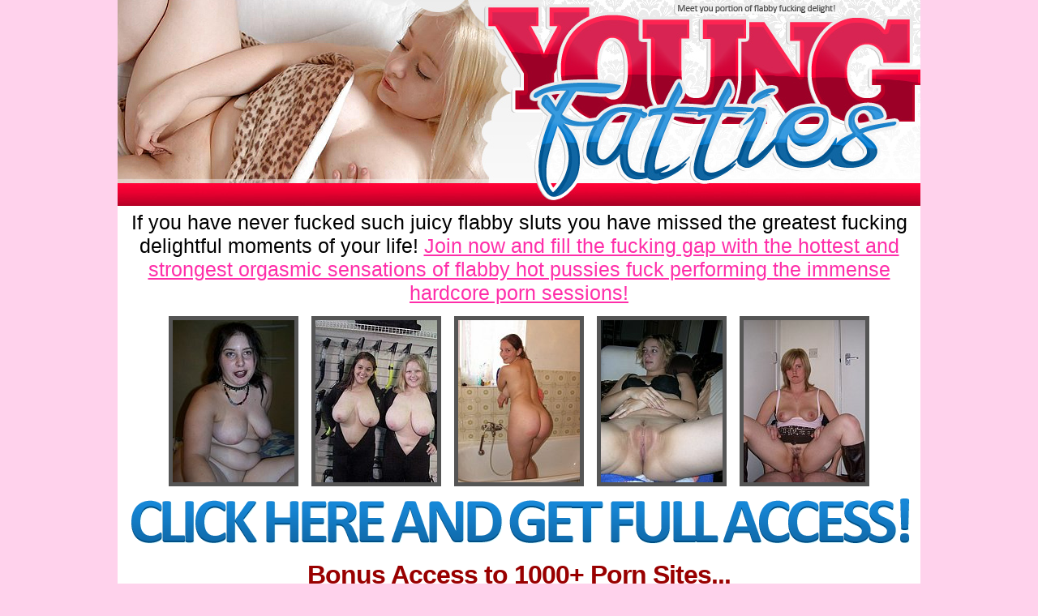

--- FILE ---
content_type: text/html; charset=UTF-8
request_url: http://galleries.adult-empire.com/10244/588286/4258/index.php
body_size: 1842
content:
<html>
<head>
<title>Young Fatties</title>
<meta http-equiv="Content-Type" content="text/html; charset=iso-8859-1">
<style type="text/css">
body,td,th {
	font-family: "Trebuchet MS", Arial, Helvetica, sans-serif;
	color: #000; text-align:center; font-size:25px;
}
a {color:#ff2ea9;}
</style>
</head>
<body bgcolor="#ffd2ec" leftmargin="0" topmargin="0" marginwidth="0" marginheight="0">
<div align="center">
  <table width="990" border="0" cellspacing="0" cellpadding="0">
    <tr>
      <td><img src="http://galleries.adult-empire.com/102/10244/242/images/index.jpg" width="990" height="254" alt=""></td>
    </tr>
  </table>
  <table width="990" border="0" cellspacing="0" cellpadding="6">
    <tr>
      <td bgcolor="#FFFFFF">If you have never fucked such juicy flabby sluts you have missed the greatest fucking delightful moments of your life!  <a href="http://www.adult-empire.com/rs.php?site_id=10244&wm_id=4258&sub_id=1&rs_fhg_id=588286&o=http%3A%2F%2Fgalleries.adult-empire.com%2F10244%2F588286%2F4258%2Findex.php">Join now and fill the fucking gap with the hottest and strongest orgasmic sensations of flabby hot pussies fuck performing the immense hardcore porn sessions!</a></td>
    </tr>
  </table>
  <table width="990" border="0" cellspacing="0" cellpadding="0">
    <tr>
      <td bgcolor="#FFFFFF"><table width="880" border="0" align="center" cellpadding="8" cellspacing="0">
        <tr>
          <td><a href="http://galleries.adult-empire.com/102/10244/242/1.jpg"><img src="http://galleries.adult-empire.com/102/10244/242/th/thumbnails/tn1.jpg" width="150" height="200" style="border:5px solid #555;"></a></td>
          <td><a href="http://galleries.adult-empire.com/102/10244/242/2.jpg"><img src="http://galleries.adult-empire.com/102/10244/242/th/thumbnails/tn2.jpg" width="150" height="200" style="border:5px solid #555;"></a></td>
          <td><a href="http://galleries.adult-empire.com/102/10244/242/3.jpg"><img src="http://galleries.adult-empire.com/102/10244/242/th/thumbnails/tn3.jpg" width="150" height="200" style="border:5px solid #555;"></a></td>
          <td><a href="http://galleries.adult-empire.com/102/10244/242/4.jpg"><img src="http://galleries.adult-empire.com/102/10244/242/th/thumbnails/tn4.jpg" width="150" height="200" style="border:5px solid #555;"></a></td>
          <td><a href="http://galleries.adult-empire.com/102/10244/242/5.jpg"><img src="http://galleries.adult-empire.com/102/10244/242/th/thumbnails/tn5.jpg" width="150" height="200" style="border:5px solid #555;"></a></td>
        </tr>
      </table></td>
    </tr>
  </table>
  <table width="990" border="0" cellspacing="0" cellpadding="0">
    <tr>
      <td bgcolor="#FFFFFF"><a href="http://www.adult-empire.com/rs.php?site_id=10244&wm_id=4258&sub_id=1&rs_fhg_id=588286&o=http%3A%2F%2Fgalleries.adult-empire.com%2F10244%2F588286%2F4258%2Findex.php"><img src="http://galleries.adult-empire.com/102/10244/242/images/link.gif" width="990" height="74" border="0"></a></td>
    </tr>
  </table>
  <table width="990" border="0" cellspacing="0" cellpadding="3">
    <tr>
      <td bgcolor="#FFFFFF"><table width="970" border="0" align="center" cellpadding="0" cellspacing="0">
        <tr>
          <td height="50" bgcolor="#FFFFFF"><div style="font-size:32px; font-weight:bold; letter-spacing:-1px; color:#900; text-align:center;">Bonus Access to 1000+ Porn Sites...</div></td>
        </tr>
        <tr>
          <td><table width="978" border="0" cellspacing="0" cellpadding="3">
            <tr>
              <td><img src="http://galleries.adult-empire.com/102/10244/242/sites/01.jpg" width="320" height="240"></td>
              <td><img src="http://galleries.adult-empire.com/102/10244/242/sites/10.jpg" width="320" height="240"></td>
              <td><img src="http://galleries.adult-empire.com/102/10244/242/sites/02.jpg" width="320" height="240"></td>
            </tr>
            <tr>
              <td><img src="http://galleries.adult-empire.com/102/10244/242/sites/03.jpg" width="320" height="240"></td>
              <td><img src="http://galleries.adult-empire.com/102/10244/242/sites/07.jpg" width="320" height="240"></td>
              <td><img src="http://galleries.adult-empire.com/102/10244/242/sites/09.jpg" width="320" height="240"></td>
            </tr>
            <tr>
              <td><img src="http://galleries.adult-empire.com/102/10244/242/sites/08.jpg" width="320" height="240"></td>
              <td><img src="http://galleries.adult-empire.com/102/10244/242/sites/04.jpg" width="320" height="240"></td>
              <td><img src="http://galleries.adult-empire.com/102/10244/242/sites/06.jpg" width="320" height="240"></td>
            </tr>
          </table></td>
        </tr>
      </table></td>
    </tr>
  </table>
  <table width="990" border="0" cellspacing="0" cellpadding="0">
    <tr>
      <td bgcolor="#FFFFFF"><a href="http://www.adult-empire.com/rs.php?site_id=10244&wm_id=4258&sub_id=1&rs_fhg_id=588286&o=http%3A%2F%2Fgalleries.adult-empire.com%2F10244%2F588286%2F4258%2Findex.php"><img src="http://galleries.adult-empire.com/102/10244/242/images/link.gif" width="990" height="74" border="0"></a></td>
    </tr>
  </table>
</div>


<script>
 (function(i,s,o,g,r,a,m){i['GoogleAnalyticsObject']=r;i[r]=i[r]||function(){
 (i[r].q=i[r].q||[]).push(arguments)},i[r].l=1*new Date();a=s.createElement(o),
 m=s.getElementsByTagName(o)[0];a.async=1;a.src=g;m.parentNode.insertBefore(a,m)
 })(window,document,'script','https://www.google-analytics.com/analytics.js','ga');

 ga('create', 'UA-2290017-5', 'auto');
 ga('send', 'pageview');

</script>

    <script>   
        var _aa_u="https://stat.adultium.com/";
        var _paq = _paq || [];
        _paq.push(["setDocumentTitle", document.domain + "/" + document.title]);
        //_paq.push(['trackVisibleContentImpressions', true, 750]);
        _paq.push(['enableLinkTracking']);        
        _paq.push(['setRequestMethod', 'POST']);
        _paq.push(['setTrackerUrls', {
            transitionUrl: _aa_u+'stats/saveFHGTransition/',
            //impressionUrl: _aa_u+'stats/saveImpression/',
            clickUrl: _aa_u+'stats/saveFHGClick/',
            //customEventUrl: _aa_u+'stats/saveCustomEvent/'
        }]);
        _paq.push(['setCustomData', { idsite: '10244', wm_id: '4258', gallery_id: '588286', campaign: '1' }])
    </script>
    <script src="https://stat.adultium.com/stats/init/?idsite=10244"></script>
    <script type="text/javascript">
        var d=document, g=d.createElement('script'), s=d.getElementsByTagName('script')[0];
        g.type='text/javascript'; g.async=true; g.defer=true; g.src=_aa_u+'javascript/aa.js'; s.parentNode.insertBefore(g,s);
    </script>    
    <script>
        var links = document.links;
        for(var i = 0; i < links.length; i++) {
            var href = links[i].getAttribute('href');            
            if (href.indexOf('/rs.php') < 0) {
                links[i].className += ' adultiumAnalytic-ignore';
            }
        }        
    </script></body></html>

--- FILE ---
content_type: text/javascript;charset=UTF-8
request_url: https://stat.adultium.com/stats/init/?idsite=10244
body_size: 2933
content:
(function() {
var setCookieObj = {"idsite":"10244","_userid":"FCF5B9BA-52F2-4A8A-BDC2-B6FC9DCD0E99"};var trackerUrls;function addEventListener(d,c,b,a){if(d.addEventListener){d.addEventListener(c,b,a);return true}if(d.attachEvent){return d.attachEvent("on"+c,b)}d["on"+c]=b}function getImage(a,c){var b=new Image(1,1);b.onload=function(){iterator=0;if(typeof c==="function"){c()}};b.src=trackerUrls.transitionUrl+(trackerUrls.transitionUrl.indexOf("?")<0?"?":"&")+a}function sendXmlHttpRequest(d,b,h,c,a){if(typeof c==="undefined"||null===c){c=true}if(typeof a==="undefined"||null===a){a="POST"}if(a==="GET"){b=b+"?"+d}try{var g=window.XMLHttpRequest?new window.XMLHttpRequest():window.ActiveXObject?new ActiveXObject("Microsoft.XMLHTTP"):null;g.withCredentials=true;g.open(a,b,c);if(c===true){g.onreadystatechange=function(){if(this.readyState===4&&!(this.status>=200&&this.status<300)){getImage(d,h)}else{if(this.readyState===XMLHttpRequest.DONE){if(typeof h==="function"){h(g.responseText)}}else{if(typeof h==="function"){h()}}}}}g.setRequestHeader("Content-Type","application/x-www-form-urlencoded; charset=UTF-8");g.send(d)}catch(f){getImage(d,h)}}function getReferrer(){var a="";try{a=window.top.document.referrer}catch(c){if(window.parent){try{a=window.parent.document.referrer}catch(b){a=""}}}if(a===""){a=document.referrer}return a}function getCookie(c){var a=new RegExp("(^|;)[ ]*"+c+"[^;]*=([^;]*)"),b=a.exec(document.cookie);return b?window.decodeURIComponent(b[2]):0}function setCookie(g,h,j,i,e,a){if(!j){j=10*365*24*60*60*1000}var b=new Date();b.setTime(b.getTime()+j);if(!e){var d=window.location.host.split(".");if(d.length>=2){e="."+d[d.length-2]+"."+d[d.length-1]}}var f=g+"="+window.encodeURIComponent(h)+(j?";expires="+b.toGMTString():"")+";path="+(i||"/")+(e?";domain="+e:"")+(a?";secure":"");document.cookie=f}function getScriptBaseUrl(){var b=document.getElementsByTagName("script");var d=b.length-1;var e=b[d];var c=e.src;var a=c.split("/");return"//"+a[2]+"/"}function readTrackerUrls(){for(var c=0;c<_paq.length;c++){var a=_paq[c][0];if(a==="setTrackerUrls"){return _paq[c][1]}}var b=getScriptBaseUrl();return{transitionUrl:b+"stats/saveTransition/",impressionUrl:b+"stats/saveImpression/",clickUrl:b+"stats/saveClick/",customEventUrl:b+"stats/saveCustomEvent/"}}function readConfig(){var e=setCookieObj.idsite,d=setCookieObj._userid;var b={idsite:e,uuid:d,uid:"",customData:null};for(var c=0;c<_paq.length;c++){var a=_paq[c][0];if(a==="setTrackerUrls"){b.trackerUrls=_paq[c][1]}else{if(a==="setUserId"){b.uid=_paq[c][1]}else{if(a==="setCustomData"){b.customData=_paq[c][1]}}}}return b}function initSetSiteIdAndUserCookie(){if(typeof setCookieObj!=="undefined"&&setCookieObj){_paq.push(["setSiteId",setCookieObj.idsite]);if(!getCookie("_aa_userid")){setCookie("_aa_userid",setCookieObj._userid)}}}trackerUrls=readTrackerUrls();initSetSiteIdAndUserCookie();var config=readConfig(),now=new Date(),devicePixelRatio=(new RegExp("Mac OS X.*Safari/")).test(navigator.userAgent)?window.devicePixelRatio||1:1,res=screen.width*devicePixelRatio+"x"+screen.height*devicePixelRatio,request="direction=enter&idsite="+config.idsite+"&h="+now.getHours()+"&m="+now.getMinutes()+"&s="+now.getSeconds()+"&url="+window.encodeURIComponent(window.location.href)+"&urlref="+window.encodeURIComponent(getReferrer())+"&uid="+window.encodeURIComponent(config.uid)+"&_userid=&res="+res;if(config.customData){request+="&data="+window.encodeURIComponent(JSON.stringify(config.customData))}if(setCookieObj.suspend){_paq.unshift(["initSuspend"]);_paq.push(["trackPageView"])}else{sendXmlHttpRequest(request,trackerUrls.transitionUrl)}AdultiumAnalytic=AdultiumAnalyticsTimeTracker=(function(){var y=5000;var b=3000;var v=30000;var s=15000;var n=NaN;var z=null;var g=null;var e=null;var q=null;var i=null;var l=0;var p=null;var j=null;var f=null;var r=false;var h=null;var x=null;var w=null;function u(B,E,C,D,A){e=E;if(e==="image"){z=b;g=v}else{z=s;g=n}f=null;q=i;i=B;if(i!==q){r=false;l=0;c()}else{if(e==="video"&&!r){l=0}}h=C;x=D;w=A}function a(){if(p){clearTimeout(p)}p=null;if(typeof w==="function"){try{w()}catch(A){}}}function c(){if(j){clearInterval(j)}j=null}function k(A){r=true;var D={event:"custom_view_time",view_time:A,item_type:e,billable:true};if(config.customData){for(var B in config.customData){if(config.customData.hasOwnProperty(B)){D[B]=config.customData[B]}}}var C="idsite="+config.idsite+"&url="+i+"&urlref="+window.encodeURIComponent(getReferrer())+"&_userid="+config.uuid+"&data="+window.encodeURIComponent(JSON.stringify(D));sendXmlHttpRequest(C,trackerUrls.customEventUrl,function(E){if(E!==undefined&&typeof h==="function"){E=JSON.parse(E);h(E)}})}function t(B){f=new Date();if(!B){B=y}if(l+B>=g){B=g-l;c()}l+=B;if(B>=1000){var A=B%1000;B=B-A;k(B,"image")}}function m(){f=new Date();j=setInterval(t,y)}function o(){if(typeof w==="function"){try{w()}catch(A){}}t(z);m()}function d(){if(typeof x==="function"){try{x(z)}catch(A){}}p=setTimeout(o,z)}return{isFullyInitialized:false,getStatsServerUserId:function(){return setCookieObj._userid},startImageViewTimeTracking:function(B,C,D,A){this.startViewTimeTracking(B,"image",C,D,A)},stopImageViewTimeTracking:function(){this.stopViewTimeTracking()},startVideoViewTimeTracking:function(B,C,D,A){this.startViewTimeTracking(B,"video",C,D,A)},stopVideoViewTimeTracking:function(){this.stopViewTimeTracking()},startViewTimeTracking:function(B,E,C,D,A){if(!B){console.error("Invalid url is passed to AdultiumAnalyticsTimeTracker.startViewTimeTracking: url="+B);return}if(E!=="image"&&E!=="video"){console.error("Invalid item type is passed to AdultiumAnalyticsTimeTracker.startViewTimeTracking: itemType="+E);return}u(B,E,C,D,A);if(r){m()}else{d()}},stopViewTimeTracking:function(){a();c();if(r&&f){var A=new Date().getTime()-f.getTime();if(A>0){t(A)}}f=null}}})();
})();